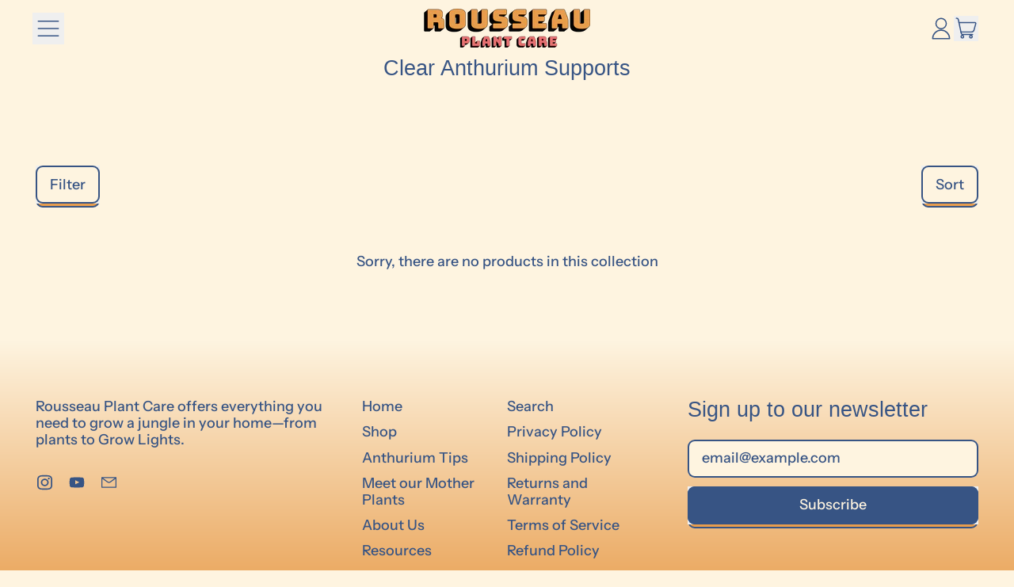

--- FILE ---
content_type: application/javascript
request_url: https://d33a6lvgbd0fej.cloudfront.net/cm91c3NlYXUtcGxhbnQtY2FyZS5teXNob3BpZnkuY29t/freegifts_data_1747146135.min.js
body_size: 20317
content:
eval(function(p,a,c,k,e,d){e=function(c){return(c<a?'':e(parseInt(c/a)))+((c=c%a)>35?String.fromCharCode(c+29):c.toString(36))};if(!''.replace(/^/,String)){while(c--){d[e(c)]=k[c]||e(c)}k=[function(e){return d[e]}];e=function(){return'\\w+'};c=1};while(c--){if(k[c]){p=p.replace(new RegExp('\\b'+e(c)+'\\b','g'),k[c])}}return p}('aW.aV={"36":[{"6":1s,"1R":1Q,"aU":"1h 1g 8 1f aT aS 8 V aR","aQ":u,"aP":{"aO":u,"aN":u},"2W":u,"aM":"2U-2T-2S:38:31.aL","aK":u,"aJ":u,"aI":{"aH":{"1J":"1T","2J":I},"aG":[],"aF":x,"aE":"4r","aD":x,"4r":1,"aC":[{"2R":[2L],"P":1t},{"2R":[2K],"P":1j}]},"aB":{"1J":"N","M":x},"aA":u,"az":1,"ay":x,"1J":"3H","ax":0,"aw":u,"av":{"au":u,"at":{"as":x,"1H":q,"ar":x},"aq":u},"ap":[{"7":"\\1a\\19 1h 1g 1V 8 1f (I% 1r)","1q":"K-w-J-1","1p":"K-w-J-1-1l","T":"i:\\/\\/h.g.f\\/s\\/3\\/1\\/e\\/d\\/c\\/3\\/1w-1v.b?v=1u","P":1U,"S":1t,"2F":[{"6":2o,"2m":2n,"S":1t,"2l":2L,"P":1U,"2k":3J,"2j":"2i 2h","2g":35,"2f":35,"2e":I,"2d":"1T","9":0,"T":"i:\\/\\/h.g.f\\/s\\/3\\/1\\/e\\/d\\/c\\/3\\/1w-1v.b?v=1u","2c":{"1S":1s,"2b":2o},"29":{"6":2n,"1R":1Q,"7":"\\1a\\19 1h 1g 1V 8 1f (I% 1r)","1q":"K-w-J-1","1p":"K-w-J-1-1l","T":"i:\\/\\/h.g.f\\/s\\/3\\/1\\/e\\/d\\/c\\/3\\/1w-1v.b?v=1u","P":1U,"S":1t}}]},{"7":"\\1a\\19 1h 1g k n m j 8 1f (I% 1r)","1q":"1o-1b-1n-1m-1e-1d-w-Q-1c","1p":"1o-1b-1n-1m-1e-1d-w-Q-1c-1l","T":"i:\\/\\/h.g.f\\/s\\/3\\/1\\/e\\/d\\/c\\/3\\/1P-1O-1N-1M-1L.b?v=1k","P":1K,"S":1j,"2F":[{"6":2a,"2m":28,"S":1j,"2l":2K,"P":1K,"2k":3I,"2j":"2i 2h","2g":35,"2f":35,"2e":I,"2d":"1T","9":0,"T":"i:\\/\\/h.g.f\\/s\\/3\\/1\\/e\\/d\\/c\\/3\\/1P-1O-1N-1M-1L.b?v=1k","2c":{"1S":1s,"2b":2a},"29":{"6":28,"1R":1Q,"7":"\\1a\\19 1h 1g k n m j 8 1f (I% 1r)","1q":"1o-1b-1n-1m-1e-1d-w-Q-1c","1p":"1o-1b-1n-1m-1e-1d-w-Q-1c-1l","T":"i:\\/\\/h.g.f\\/s\\/3\\/1\\/e\\/d\\/c\\/3\\/1P-1O-1N-1M-1L.b?v=1k","P":1K,"S":1j}}]}],"ao":[{"6":an,"1S":1s,"am":"1.a","al":u,"ak":"aj","ai":[{"1J":"2R","2J":{"4q":{"6":4q,"l":"i:\\/\\/h.g.f\\/s\\/3\\/1\\/e\\/d\\/c\\/3\\/1w-1v.b?v=1u","7":"1V 8 V","16":"K-w-J-ah-ag-af-1","M":"15","14":"L z 13","N":[{"6":ae,"9":"35.a","7":"5 1A"},{"6":ad,"9":"60.a","7":"10 1A"},{"6":ac,"9":"I.a","7":"20 1A"}],"12":["k","z 11"],"Z":u},"4p":{"6":4p,"l":"i:\\/\\/h.g.f\\/s\\/3\\/1\\/e\\/d\\/c\\/3\\/ab-aa-a9-a8-a7.b?v=1k","7":"1V 8 V n m j","16":"K-w-J-a6-1e-1d","M":"15","14":"L z 13","N":[{"6":a5,"9":"35.a","7":"5 1A"},{"6":a4,"9":"60.a","7":"10 1A"},{"6":a3,"9":"I.a","7":"20 1A"}],"12":["k","z 11"],"Z":u},"4o":{"6":4o,"l":"i:\\/\\/h.g.f\\/s\\/3\\/1\\/e\\/d\\/c\\/3\\/4n.b?v=2Q","7":"L 8 V 4l 4k","16":"1z-w-J-4j-4i","M":"15","14":"L z 13","N":[{"6":a2,"l":"i:\\/\\/h.g.f\\/s\\/3\\/1\\/e\\/d\\/c\\/3\\/a1.b?v=2P","9":"90.a","7":"p 8 \\/ k"},{"6":a0,"l":"i:\\/\\/h.g.f\\/s\\/3\\/1\\/e\\/d\\/c\\/3\\/4n.b?v=2Q","9":"90.a","7":"p 8 \\/ n m j"},{"6":9Z,"9":"I.a","7":"o 8 \\/ k"},{"6":9Y,"9":"I.a","7":"o 8 \\/ n m j"}],"12":["k","z 11","1y","K w Q U 1x"],"Z":u},"4m":{"6":4m,"l":"i:\\/\\/h.g.f\\/s\\/3\\/1\\/e\\/d\\/c\\/3\\/4h.b?v=2P","7":"2N L 8 V 4l 4k","16":"2M-1z-w-J-4j-4i-47-46-45-44-43-42","M":"15","14":"L z 13","N":[{"6":9X,"l":"i:\\/\\/h.g.f\\/s\\/3\\/1\\/e\\/d\\/c\\/3\\/9W.b?v=2Q","9":"4g.a","7":"p 8 \\/ k"},{"6":9V,"l":"i:\\/\\/h.g.f\\/s\\/3\\/1\\/e\\/d\\/c\\/3\\/4h.b?v=2P","9":"4g.a","7":"p 8 \\/ n m j"},{"6":9U,"9":"4f.a","7":"o 8 \\/ k"},{"6":9T,"9":"4f.a","7":"o 8 \\/ n m j"}],"12":["k","z 11","1y","K w Q U 1x"],"Z":u},"4e":{"6":4e,"l":"i:\\/\\/h.g.f\\/s\\/3\\/1\\/e\\/d\\/c\\/3\\/4d.b?v=2q","7":"2s L 8 V - 49 U 48","16":"2r-1z-w-J","M":"15","14":"L z 13","N":[{"6":9S,"l":"i:\\/\\/h.g.f\\/s\\/3\\/1\\/e\\/d\\/c\\/3\\/4d.b?v=2q","9":"40.a","7":"p 8 \\/ k \\/ H G"},{"6":9R,"l":"i:\\/\\/h.g.f\\/s\\/3\\/1\\/e\\/d\\/c\\/3\\/9Q.b?v=9P","9":"40.a","7":"p 8 \\/ k \\/ F E"},{"6":9O,"l":"i:\\/\\/h.g.f\\/s\\/3\\/1\\/e\\/d\\/c\\/3\\/4c.b?v=2p","9":"40.a","7":"p 8 \\/ k \\/ D j"},{"6":9N,"l":"i:\\/\\/h.g.f\\/s\\/3\\/1\\/e\\/d\\/c\\/3\\/4b.b?v=2O","9":"40.a","7":"p 8 \\/ k \\/ C B"},{"6":9M,"l":"i:\\/\\/h.g.f\\/s\\/3\\/1\\/e\\/d\\/c\\/3\\/4c.b?v=2p","9":"40.a","7":"p 8 \\/ k \\/ A"},{"6":9L,"l":"i:\\/\\/h.g.f\\/s\\/3\\/1\\/e\\/d\\/c\\/3\\/9K.b?v=9J","9":"40.a","7":"p 8 \\/ n m j \\/ H G"},{"6":9I,"l":"i:\\/\\/h.g.f\\/s\\/3\\/1\\/e\\/d\\/c\\/3\\/9H.b?v=2O","9":"40.a","7":"p 8 \\/ n m j \\/ F E"},{"6":9G,"l":"i:\\/\\/h.g.f\\/s\\/3\\/1\\/e\\/d\\/c\\/3\\/9F.b?v=1W","9":"40.a","7":"p 8 \\/ n m j \\/ D j"},{"6":9E,"l":"i:\\/\\/h.g.f\\/s\\/3\\/1\\/e\\/d\\/c\\/3\\/9D.b?v=9C","9":"40.a","7":"p 8 \\/ n m j \\/ C B"},{"6":9B,"l":"i:\\/\\/h.g.f\\/s\\/3\\/1\\/e\\/d\\/c\\/3\\/9A.b?v=1W","9":"40.a","7":"p 8 \\/ n m j \\/ A"},{"6":9z,"9":"50.a","7":"o 8 \\/ k \\/ H G"},{"6":9y,"9":"50.a","7":"o 8 \\/ k \\/ F E"},{"6":9x,"9":"50.a","7":"o 8 \\/ k \\/ D j"},{"6":9w,"l":"i:\\/\\/h.g.f\\/s\\/3\\/1\\/e\\/d\\/c\\/3\\/4b.b?v=2O","9":"50.a","7":"o 8 \\/ k \\/ C B"},{"6":9v,"9":"50.a","7":"o 8 \\/ k \\/ A"},{"6":9u,"l":"i:\\/\\/h.g.f\\/s\\/3\\/1\\/e\\/d\\/c\\/3\\/3L.b?v=1W","9":"50.a","7":"o 8 \\/ n m j \\/ H G"},{"6":9t,"l":"i:\\/\\/h.g.f\\/s\\/3\\/1\\/e\\/d\\/c\\/3\\/3K.b?v=2p","9":"50.a","7":"o 8 \\/ n m j \\/ F E"},{"6":9s,"9":"50.a","7":"o 8 \\/ n m j \\/ D j"},{"6":9r,"9":"50.a","7":"o 8 \\/ n m j \\/ C B"},{"6":9q,"9":"50.a","7":"o 8 \\/ n m j \\/ A"}],"12":["k","z 11","1y","K w Q U 1x"],"Z":u},"4a":{"6":4a,"l":"i:\\/\\/h.g.f\\/s\\/3\\/1\\/e\\/d\\/c\\/3\\/41.b?v=y","7":"2s 2N L 8 V - 49 U 48","16":"2r-2M-1z-w-J-47-46-45-44-43-42-1c","M":"15","14":"L z 13","N":[{"6":9p,"l":"i:\\/\\/h.g.f\\/s\\/3\\/1\\/e\\/d\\/c\\/3\\/9o.b?v=y","9":"50.a","7":"p 8 \\/ k \\/ H G"},{"6":9n,"l":"i:\\/\\/h.g.f\\/s\\/3\\/1\\/e\\/d\\/c\\/3\\/9m.b?v=y","9":"50.a","7":"p 8 \\/ k \\/ F E"},{"6":9l,"l":"i:\\/\\/h.g.f\\/s\\/3\\/1\\/e\\/d\\/c\\/3\\/9k.b?v=1X","9":"50.a","7":"p 8 \\/ k \\/ D j"},{"6":9j,"l":"i:\\/\\/h.g.f\\/s\\/3\\/1\\/e\\/d\\/c\\/3\\/9i.b?v=y","9":"50.a","7":"p 8 \\/ k \\/ C B"},{"6":9h,"l":"i:\\/\\/h.g.f\\/s\\/3\\/1\\/e\\/d\\/c\\/3\\/9g.b?v=y","9":"50.a","7":"p 8 \\/ k \\/ A"},{"6":9f,"l":"i:\\/\\/h.g.f\\/s\\/3\\/1\\/e\\/d\\/c\\/3\\/9e.b?v=y","9":"50.a","7":"p 8 \\/ n m j \\/ H G"},{"6":9d,"l":"i:\\/\\/h.g.f\\/s\\/3\\/1\\/e\\/d\\/c\\/3\\/9c.b?v=y","9":"50.a","7":"p 8 \\/ n m j \\/ F E"},{"6":9b,"l":"i:\\/\\/h.g.f\\/s\\/3\\/1\\/e\\/d\\/c\\/3\\/41.b?v=y","9":"50.a","7":"p 8 \\/ n m j \\/ D j"},{"6":9a,"l":"i:\\/\\/h.g.f\\/s\\/3\\/1\\/e\\/d\\/c\\/3\\/99.b?v=y","9":"50.a","7":"p 8 \\/ n m j \\/ C B"},{"6":98,"l":"i:\\/\\/h.g.f\\/s\\/3\\/1\\/e\\/d\\/c\\/3\\/97.b?v=y","9":"50.a","7":"p 8 \\/ n m j \\/ A"},{"6":96,"9":"60.a","7":"o 8 \\/ k \\/ H G"},{"6":95,"9":"60.a","7":"o 8 \\/ k \\/ F E"},{"6":94,"9":"60.a","7":"o 8 \\/ k \\/ D j"},{"6":93,"9":"60.a","7":"o 8 \\/ k \\/ C B"},{"6":92,"9":"60.a","7":"o 8 \\/ k \\/ A"},{"6":91,"9":"60.a","7":"o 8 \\/ n m j \\/ H G"},{"6":8Z,"l":"i:\\/\\/h.g.f\\/s\\/3\\/1\\/e\\/d\\/c\\/3\\/3Y.b?v=1X","9":"60.a","7":"o 8 \\/ n m j \\/ F E"},{"6":8Y,"9":"60.a","7":"o 8 \\/ n m j \\/ D j"},{"6":8X,"9":"60.a","7":"o 8 \\/ n m j \\/ C B"},{"6":8W,"9":"60.a","7":"o 8 \\/ n m j \\/ A"}],"12":["k","z 11","1y","3V","K w Q U 1x"],"Z":u},"3Z":{"6":3Z,"l":"i:\\/\\/h.g.f\\/s\\/3\\/1\\/e\\/d\\/c\\/3\\/3X.b?v=y","7":"2s 2N L 8 V - 3T 3S 3R","16":"2r-2M-1z-w-J-3Q-3P-3O","M":"15","14":"L z 13","N":[{"6":8V,"9":"50.a","7":"p 8 \\/ k \\/ H G"},{"6":8U,"9":"50.a","7":"p 8 \\/ k \\/ F E"},{"6":8T,"9":"50.a","7":"p 8 \\/ k \\/ D j"},{"6":8S,"9":"50.a","7":"p 8 \\/ k \\/ C B"},{"6":8R,"9":"50.a","7":"p 8 \\/ k \\/ A"},{"6":8Q,"9":"50.a","7":"p 8 \\/ n m j \\/ H G"},{"6":8P,"9":"50.a","7":"p 8 \\/ n m j \\/ F E"},{"6":8O,"9":"50.a","7":"p 8 \\/ n m j \\/ D j"},{"6":8N,"9":"50.a","7":"p 8 \\/ n m j \\/ C B"},{"6":8M,"9":"50.a","7":"p 8 \\/ n m j \\/ A"},{"6":8L,"l":"i:\\/\\/h.g.f\\/s\\/3\\/1\\/e\\/d\\/c\\/3\\/8K.b?v=y","9":"60.a","7":"o 8 \\/ k \\/ H G"},{"6":8J,"l":"i:\\/\\/h.g.f\\/s\\/3\\/1\\/e\\/d\\/c\\/3\\/8I.b?v=1X","9":"60.a","7":"o 8 \\/ k \\/ F E"},{"6":8H,"l":"i:\\/\\/h.g.f\\/s\\/3\\/1\\/e\\/d\\/c\\/3\\/8G.b?v=y","9":"60.a","7":"o 8 \\/ k \\/ D j"},{"6":8F,"l":"i:\\/\\/h.g.f\\/s\\/3\\/1\\/e\\/d\\/c\\/3\\/8E.b?v=y","9":"60.a","7":"o 8 \\/ k \\/ C B"},{"6":8D,"l":"i:\\/\\/h.g.f\\/s\\/3\\/1\\/e\\/d\\/c\\/3\\/3W.b?v=y","9":"60.a","7":"o 8 \\/ k \\/ A"},{"6":8C,"l":"i:\\/\\/h.g.f\\/s\\/3\\/1\\/e\\/d\\/c\\/3\\/8B.b?v=1X","9":"60.a","7":"o 8 \\/ n m j \\/ H G"},{"6":8A,"l":"i:\\/\\/h.g.f\\/s\\/3\\/1\\/e\\/d\\/c\\/3\\/3Y.b?v=1X","9":"60.a","7":"o 8 \\/ n m j \\/ F E"},{"6":8z,"l":"i:\\/\\/h.g.f\\/s\\/3\\/1\\/e\\/d\\/c\\/3\\/3X.b?v=y","9":"60.a","7":"o 8 \\/ n m j \\/ D j"},{"6":8y,"l":"i:\\/\\/h.g.f\\/s\\/3\\/1\\/e\\/d\\/c\\/3\\/8x.b?v=y","9":"60.a","7":"o 8 \\/ n m j \\/ C B"},{"6":8w,"l":"i:\\/\\/h.g.f\\/s\\/3\\/1\\/e\\/d\\/c\\/3\\/3W.b?v=y","9":"60.a","7":"o 8 \\/ n m j \\/ A"}],"12":["k","z 11","1y","3V","K w Q U 1x"],"Z":u},"3U":{"6":3U,"l":"i:\\/\\/h.g.f\\/s\\/3\\/1\\/e\\/d\\/c\\/3\\/3N.b?v=2q","7":"2s L 8 V - 3T 3S 3R","16":"2r-1z-w-J-3Q-3P-3O","M":"15","14":"L z 13","N":[{"6":8v,"9":"40.a","7":"p 8 \\/ k \\/ H G"},{"6":8u,"9":"40.a","7":"p 8 \\/ k \\/ F E"},{"6":8t,"9":"40.a","7":"p 8 \\/ k \\/ D j"},{"6":8s,"9":"40.a","7":"p 8 \\/ k \\/ C B"},{"6":8r,"9":"40.a","7":"p 8 \\/ k \\/ A"},{"6":8q,"9":"40.a","7":"p 8 \\/ n m j \\/ H G"},{"6":8p,"9":"40.a","7":"p 8 \\/ n m j \\/ F E"},{"6":8o,"9":"40.a","7":"p 8 \\/ n m j \\/ D j"},{"6":8n,"9":"40.a","7":"p 8 \\/ n m j \\/ C B"},{"6":8m,"9":"40.a","7":"p 8 \\/ n m j \\/ A"},{"6":8l,"l":"i:\\/\\/h.g.f\\/s\\/3\\/1\\/e\\/d\\/c\\/3\\/3N.b?v=2q","9":"50.a","7":"o 8 \\/ k \\/ H G"},{"6":8k,"l":"i:\\/\\/h.g.f\\/s\\/3\\/1\\/e\\/d\\/c\\/3\\/8j.b?v=3M","9":"50.a","7":"o 8 \\/ k \\/ F E"},{"6":8i,"l":"i:\\/\\/h.g.f\\/s\\/3\\/1\\/e\\/d\\/c\\/3\\/8h.b?v=3M","9":"50.a","7":"o 8 \\/ k \\/ D j"},{"6":8g,"9":"50.a","7":"o 8 \\/ k \\/ C B"},{"6":8f,"l":"i:\\/\\/h.g.f\\/s\\/3\\/1\\/e\\/d\\/c\\/3\\/8e.b?v=1W","9":"50.a","7":"o 8 \\/ k \\/ A"},{"6":8d,"l":"i:\\/\\/h.g.f\\/s\\/3\\/1\\/e\\/d\\/c\\/3\\/3L.b?v=1W","9":"50.a","7":"o 8 \\/ n m j \\/ H G"},{"6":8c,"l":"i:\\/\\/h.g.f\\/s\\/3\\/1\\/e\\/d\\/c\\/3\\/3K.b?v=2p","9":"50.a","7":"o 8 \\/ n m j \\/ F E"},{"6":8b,"l":"i:\\/\\/h.g.f\\/s\\/3\\/1\\/e\\/d\\/c\\/3\\/8a.b?v=89","9":"50.a","7":"o 8 \\/ n m j \\/ D j"},{"6":88,"l":"i:\\/\\/h.g.f\\/s\\/3\\/1\\/e\\/d\\/c\\/3\\/87.b?v=86","9":"50.a","7":"o 8 \\/ n m j \\/ C B"},{"6":85,"l":"i:\\/\\/h.g.f\\/s\\/3\\/1\\/e\\/d\\/c\\/3\\/84.b?v=83","9":"50.a","7":"o 8 \\/ n m j \\/ A"}],"12":["k","z 11","1y","K w Q U 1x"],"Z":u}},"82":"81"}],"80":x}],"7Z":[{"6":2o,"2m":2n,"S":1t,"2l":2L,"P":1U,"2k":3J,"2j":"2i 2h","2g":35,"2f":35,"2e":I,"2d":"1T","9":0,"T":"i:\\/\\/h.g.f\\/s\\/3\\/1\\/e\\/d\\/c\\/3\\/1w-1v.b?v=1u","2c":{"1S":1s,"2b":2o},"29":{"6":2n,"1R":1Q,"7":"\\1a\\19 1h 1g 1V 8 1f (I% 1r)","1q":"K-w-J-1","1p":"K-w-J-1-1l","T":"i:\\/\\/h.g.f\\/s\\/3\\/1\\/e\\/d\\/c\\/3\\/1w-1v.b?v=1u","P":1U,"S":1t}},{"6":2a,"2m":28,"S":1j,"2l":2K,"P":1K,"2k":3I,"2j":"2i 2h","2g":35,"2f":35,"2e":I,"2d":"1T","9":0,"T":"i:\\/\\/h.g.f\\/s\\/3\\/1\\/e\\/d\\/c\\/3\\/1P-1O-1N-1M-1L.b?v=1k","2c":{"1S":1s,"2b":2a},"29":{"6":28,"1R":1Q,"7":"\\1a\\19 1h 1g k n m j 8 1f (I% 1r)","1q":"1o-1b-1n-1m-1e-1d-w-Q-1c","1p":"1o-1b-1n-1m-1e-1d-w-Q-1c-1l","T":"i:\\/\\/h.g.f\\/s\\/3\\/1\\/e\\/d\\/c\\/3\\/1P-1O-1N-1M-1L.b?v=1k","P":1K,"S":1j}}]}],"2Y":[],"2V":{"7Y":"7X","7W":q,"7V":u,"7U":x,"7T":"7S","7R":u,"7Q":"7P","7O":"1G","7N":q,"7M":x,"7L":x,"7K":x,"7J":{"1J":[],"7I":[],"M":q,"7H":"U","1F":x,"2J":{"7G":1,"7F":1,"7E":1}},"7D":u,"7C":u,"7B":x,"7A":q,"7z":x,"7y":u,"7x":u,"7w":{"7v":x,"7u":q},"7t":"7s","7r":"7q","7p":"3H","7o":u},"7n":{"R":{"1D":{"25":"24","3C":"#r","3B":"#r","2x":"#O","3A":"#3G","1E":"#3G","3z":"#X","2w":"#r","2v":"#1C","2u":"#O"},"3f":{"3e":x},"23":{"2t":"17 R W 1B","22":q,"21":"1Z R 9","2X":"1Y N","3y":q,"3x":q}},"3F":{"7m":{"3F":{"3E":"50","M":q},"7l":{"M":q,"7k":"7j 3i 7i","7h":"#7g","7f":"7e","7d":"7c 7b","3c":x,"7a":"#26","79":q,"78":"#26","77":q}},"76":"2B\\/2I-2A\\/2I-Y-3D.18","75":{"3E":"50","M":q},"74":"2I-Y-3D.18"},"73":{"1D":{"25":"24","3C":"#r","3B":"#r","2x":"#O","3A":"#r","1E":"#72","3z":"#X","2w":"#r","2v":"#1C","3w":"#3v","3u":"#3t","2u":"#O","3s":"#3r","3q":"#2G"},"23":{"3p":"71","2t":"17 R W 1B","3o":"3n 3m 3l!","70":"6Z 3j {{6Y}}","22":q,"21":"1Z R 9","6X":"27 2H {{1i}} 1H(s)","6W":"6V","6U":"27 2H {{1i}} 6T(s)","3y":q,"3x":q}},"6S":{"1D":{"25":"24","6R":"#r","6Q":"#r","6P":"#r","6O":"#r","6N":"#r","2z":"#r","6M":"#6L","6K":"#X","1E":"#6J","6I":"#r","6H":"#r","6G":"#O","6F":"#O","3h":"#r","6E":"#r","6D":"#X","3w":"#3v","3u":"#3t","6C":"#1C","6B":"#r","6A":"#1C","3s":"#3r","3q":"#2G"},"23":{"6z":"6y {{6x}}","3p":"6w","6v":"6u 3k","3o":"3n 3m 3l","6t":"6s 3k","6r":"17 W R","6q":"17 1H W 2D 1I","6p":"17 R W 1B","22":q,"21":"1Z R 9","37":"2B\\/1I-2A\\/1I-Y-1.18","6o":"6n R","6m":"27 N","6l":"{{1i}} 3j(s) 6k","2Z":"1I-Y-1.18","6j":"27 3i 2H 2D 6i W 6h 3b 6g R","6f":"","6e":"1I-Y-1.18"}},"6d":{"1D":{"6c":"#O","32":"#26","2z":"#26","1E":"#3g","6b":"#6a","3h":"#69","68":"#3g","67":"#2G","66":"#65"},"3f":{"3e":x,"64":"&63=3d&62=3d","61":q},"5Z":{"5Y":u,"5X":"5W","5V":"1Y 2F","5U":q,"3c":x,"5T":"1Y 3b 1b 1G!","5S":q,"5R":q,"5Q":"17 W 1B","5P":4,"5O":"5N","5M":q},"5L":{"2C":q,"5K":"2E 3a 5J {{1i}} 1G 1H(s)","5I":"2E 5H 5G {{1i}} 1G 1H(s)"},"5F":{"39":"\\1a\\19 2E 3a 5E 34 {{5D}} 1F(s)!","2C":q},"5C":{"39":"5B\'t 5A 2D 1F 5z","5y":10,"2C":x}},"5x":{"37":"2B\\/2y-2A\\/2y-Y-5.18","5w":{"5v":q,"5u":"5t","5s":"5r 5q","5p":"5o 5n 5m 36 5l","5k":"Y","5j":"5i 1F","5h":50,"5g":q,"5f":"33 {{1i}} 1G 34 {{5e}} 5d","5c":"33 1F","5b":2,"5a":"59","58":q},"57":{"56":"#O","55":"#O","54":"#r","53":"#X","32":"#r","52":"#51","4Z":"#30","2z":"#r","4Y":"#X","1E":"#X","4X":"#30"},"4W":{"4V":["4U"],"4T":[]},"2Z":"2y-Y-5.18"},"4S":{"1D":{"4R":"#4Q","4P":"#r","4O":"#r","4N":"#r","25":"24","4M":"#r","4L":"#r","4K":"#r","4J":"#O","4I":"#X","2x":"#O","4H":"#r","2w":"#r","2v":"#1C","2u":"#O"},"23":{"2t":"17 2Y W 1B","22":q,"21":"1Z 9","2X":"1Y N"}},"2W":{"4G":"#4F","4E":"#4D","4C":q}},"4B":{"4A":{"4z":x},"4y":{"2V":[]}},"4x":[],"4w":{"4v":"4u","4t":"2U-2T-2S:38:4s"}};',62,679,'|||files|||id|title|Moss|price|00|jpg|2434|1828|0553|com|shopify|cdn|https|Green|Clear|image|Rainforest|Deep|With|Without|true|303030|||null||moss|false|1731534410|Plant|Black|Tan|Desert|Dark|Yellow|Lemon|Orange|Mandarin|100|pole|starter|Rousseau|status|variant|FFFFFF|product_shopify_id|poles|bundle|original_product_shopify_id|thumbnail|and|Pole|to|616161|icon|product_type||Tower|product_tag|Care|vendor|ACTIVE|handle|Add|png|udf81|ud83c|free|copy|green|rainforest|Poles|Free|Two|number|9843047989537|1737503194|sca_clone_freegift|deep|clear|two|clone_product_handle|original_product_handle|off|73189|9843036291361|1718652002|5414|IMG|accessories|Plastic|rousseau|Pack|cart|F3F3F3|color|original_price_color|offer|gift|product|step|type|9843059294497|EE331F27CAE1|B203|46D7|A7E0|C917CE10|20170|shop_id|offer_id|percentage|9843047498017|Starter|1731532748|1731534409|Select|Total||total_price_text|show_description|content|neutral|theme_color|000000|Choose|155086|gift_product|386908|gift_item_id|pivot|discount_type|discount_value|original_compare_at_price|original_price|Title|Default|variant_title|variant_shopify_id|original_variant_shopify_id|gift_product_id|155062|386884|1731532746|1731532744|small|Small|button_text|item_card_background_color|widget_background_color|button_background_color|button_text_color|widget|product_title_color|icons|images|enable|this|You|variants|CDFEE1|from|fg|value|50824610185505|50824510210337|double|Double|1731532741|1732568670|1732568671|variants_ids|21T23|01|2025|settings|promotion_message|select_variant_text|bundles|shopify_widget_icon_path|24B263||offer_title_color|Get|for||offers|widget_icon_path||text|have|your|use_old_version|480|hidden_brand_mark|others|121212|discounted_price_color|items|item|more|stock|of|Out|out_stock_text|tier_style|success_label_background_color|FFF8DB|default_label_background_color|29845A|success_label_text_color|4F4700|default_label_text_color|show_discount_on_button|show_discount_each_item|description_text_color|bundle_price_color|title_text_color|item_name_color|red|size|gift_icon|005BD3|default|50824694333729|50824606581025|IMG_8388|IMG_8384|1731532743|IMG_8401|deco|art|modern|Deco|Art|Modern|9981518774561|Printed|IMG_8415|IMG_8408|IMG_8414|9981517758753||IMG_8407|decemeber|mid|before|ships|sale|pre|Sleek|Straight|9772854706465|IMG_8399|IMG_8396|IMG_8400|9772849168673|120|105|IMG_8641|base|metal|Base|Metal|9772847857953|IMG_8649|9772846186785|9624673255713|9467891482913|number_of_gift_can_receive|17Z|created_at|5fcf3993256bb9533882bdce725757c9|access_token|storefront|translation|judgeme|install|transcy|integration|show_on_cart_page|F72119|background_color|ffffff|text_color|bundle_description|tier_description|label_text_color|tag_text_color|bundle_title|bundle_price|label_color|tier_title|tier_price|F1F1F1|tag_color|quantity_break|custom|all|pages|pages_display|discount_price_color|gift_notification_color|offer_success_color||F7F7F7|offer_default_color|widget_subtitle_color|widget_title_color|body_background_color|header_background_color|widget_color|show_gift_preview|by_products|gift_display|number_gift_show|button_redirect_text|OFF|discountAmount|gift_notification|show_gift_notification|widget_size|Today|icon_widget_title|widget_icon_style|today|exclusive|these|Claim|widget_subtitle|OFFER|TODAY|widget_title|bottom_right|widget_position|show_widget|widget_info|today_offer|time|again|show|Don|disable_slider_checkbox|qualifiedOffers|qualified|notify_offer_available|add|can|number_gifts_can_be_added|added|number_gifts_added|notify_gift_can_add|enable_add_multiple_gifts|by_variants|show_gift_for_customer|number_product_slider|add_to_cart_btn_title|show_variant_title|show_product_title|gift_popup_title|show_pagination|select_gift_btn|all_in_one|show_gift_type|running_text|general||disable_use_old_version|height|width|gift_img_size|FFEF9D|notify_add_gift_normal_state_color|notify_add_gift_active_state_color|gift_slider_title_color|ea5455|7367f0|add_to_cart_btn_color|add_to_cart_color|gift_slider|shopify_step_icon_path|step_icon_path|own|make|page|summary_description_text|required|required_product_text|choose_variant_text|Your|summary_title_text|cart_button_text|blank_step_text|atc_button_text|See|read_more_text|Load|load_more_text|progress|index|Step|step_text|default_step_background_color|side_bar_description_color|side_bar_background_color|step_description_color|page_sub_heading_color|cart_button_text_color|atc_button_text_color|step_highlight_color|side_bar_title_color|808080|variant_title_color|2332D5|required_text_color|page_heading_color|cart_button_color|step_title_color|atc_button_color|step_text_color|bundle_page|collection|select_collection_text|Variant|select_variant_title|select_product_text|itemIndex|Mix|mix_item_header|label|B5B5B5|mix_match|shopify_gift_icon_path|collection_page|gift_icon_path|show_countdown_timer|countdown_time_color|show_number_gift|offer_name_color|in|Expired|countdown_text|together|show_multiple|8A8A8A|border_color|included|gifts|number_text|gift_thumbnail|product_page|appearance|publications|mode_override_checkout|number_integer|type_seo|cloned|offer_process|automatic_discount|discount_code|draft_order|notify_via_email|admin_api_access_token|not_show_gift_if_already_on_cart|delete_gift_after_turn_off_offer|compare_gift_price_with_product|other_original_product_detail|fraud_protection_cancel_order|min_cart_quantity|min_cart_value|max_gifts|condition|values|cart_and_checkout_validation|include_compare_at_price|manual_input_inventory|select_one_gift_price|using_draft_order|gift_title_format|current_price|cal_gift_discount|fraud_protection|blank|barcode_format|sync_quantity|sale_channels|auto_add_gift|same_as_original_products|gift_format|gift_items|is_multiply|include|filter_option|1731532750|IMG_8392|51257603391777|1731532749|IMG_8394|51257603359009|1731532747|IMG_8390|51257603326241|51257603293473|51257603260705|IMG_8397|51257603227937|51257603195169|IMG_8404|51257603162401|IMG_8402|51257603129633|51257603096865|51257603064097|51257603031329|51257602998561|51257602965793|51257602933025|51257602900257|51257602867489|51257602834721|51257602801953|51257602769185|51257600114977|IMG_8409|51257600082209|51257600049441|51257600016673|IMG_8412|51257599983905|51257599787297|IMG_8426|51257599754529|IMG_8427|51257599721761|IMG_8417|51257599688993|IMG_8423|51257599656225|51257599951137|51257599918369|51257599885601|51257599852833|51257599820065|51257599623457|51257599590689|51257599557921|51257599525153|51257599492385|50577077829921|50577077797153|50577077764385|50577077731617||50577077698849|50577077502241|50577077469473|50577077436705|50577077403937|50577077371169|IMG_8416|50577077666081|IMG_8410|50577077633313|50577077600545|IMG_8413|50577077567777|IMG_8411|50577077535009|IMG_8422|50577077338401|IMG_8425|50577077305633|IMG_8428|50577077272865|IMG_8418|50577077240097|IMG_8424|50577077207329|50577059283233|50577059250465|50577059217697|50577059184929|50577059152161|50577058988321|50577058955553|50577058922785|50577058890017|50577058857249|IMG_8393|50577059119393|1731532745|IMG_8395|50577059086625|IMG_8391|50577059053857|IMG_8387|50577059021089|1731532754|IMG_8385|50577025466657|50577058824481|50577058791713|50577058758945|1731532742|IMG_8403|50577058726177|50577025433889|51257653362977|51257653330209|50577023107361|IMG_8646|50577023074593|51257660539169|51257660506401|50577018519841|IMG_8655|50577018487073|50180432036129|50180432003361|50180431970593|dark|F9151AEB778E|8353|44BB|D3A9|237A18AD|49533682123041|49533682090273|49533682057505|edition|2024|june|product_narrow|number_of_products|unit|max_amount|min_amount|77066|offer_conditions|gift_products|metafields|shipping|order|combinations|code|shopify_discount_settings|deleted_at|has_cloned_product|stop_lower_priority|priority|sub_conditions|gift_should_the_same|original_products_to_clone|cal_gift_for_other_rules|customer_will_receive|auto_add_all_gifts|gift_card|discount|gift_settings|condition_relationship|end_time|000000Z|start_time|today_offer_title|offer_link|config|offer_description|Order|Every|with|offer_name|fgData|window'.split('|'),0,{}))
;/* END_FG_DATA */ 
 "use strict";(()=>{window.fgGiftIcon=typeof fgGiftIcon=="string"&&fgGiftIcon;window.fgWidgetIconsObj=typeof fgWidgetIconsObj<"u"&&fgWidgetIconsObj;window.fgStepIconsObj=typeof fgStepIconsObj<"u"&&fgStepIconsObj;(function(){if(window.FGSECOMAPP={...window.FGSECOMAPP,productsInPage:{},productsByID:{},arrOfferAdded:[],bogos_discounts_apply:[],cartItems:Object.values(Shopify?.cartItems??{}),SHOPIFY_CART:{item_count:0},offers:[],bundles:[],upsells:[],discounts:[]},window.SECOMAPP??={current_template:"none",current_code:void 0,freegiftProxy:"/apps/secomapp_freegifts_get_order?ver=3.0",bogosCollectUrl:void 0,bogosIntegrationUrl:void 0,customer:{tags:[],orders:[],last_total:0,freegifts:[],freegifts_v2:[]},activateOnlyOnePromoCode:!1,getQueryString:()=>{},getCookie:()=>{},setCookie:()=>{},deleteCookie:()=>{},fgData:{}},window.Shopify=window.Shopify||{},window.ShopifyAPI=window.ShopifyAPI||{},window.fgData={...window.fgData,...SECOMAPP.fgData,offers:window.fgData?.offers??[],bundles:window.fgData?.bundles??[],upsells:window.fgData?.upsells??[]},window.fgData?.appearance?.gift_icon?.gift_icon_path&&typeof fgGiftIcon=="string"&&(window.fgData.appearance.gift_icon.gift_icon_path=fgGiftIcon),window.fgData?.appearance?.today_offer?.shopify_widget_icon_path&&typeof fgWidgetIconsObj<"u"){let t=window.fgData.appearance.today_offer.shopify_widget_icon_path;window.fgData.appearance.today_offer.widget_icon_path=fgWidgetIconsObj[t]??t}if(window.fgData?.appearance?.bundle_page?.content?.shopify_step_icon_path&&typeof fgStepIconsObj<"u"){let t=window.fgData.appearance?.bundle_page?.content?.shopify_step_icon_path;window.fgData.appearance.bundle_page.content.step_icon_path=fgStepIconsObj[t]??t}FGSECOMAPP.fgSettings=window.fgData?.settings??{},FGSECOMAPP.fgAppearance=window.fgData?.appearance??{},FGSECOMAPP.fgTranslation=window.fgData?.translation??{},FGSECOMAPP.fgIntegration=window.fgData?.integration??{},FGSECOMAPP.fgIntegration={...FGSECOMAPP.fgIntegration,theme:{pubsub:!1}},FGSECOMAPP.storefront=window.fgData?.storefront||{},FGSECOMAPP.variables={integration_apps:[],constants:{sca_offers_added:"sca_offers_added",sca_products_info:"sca_products_info",bogos_discounts_apply:"bogos_discounts_apply",FGSECOMAPP_HIDDEN_GIFT_POPUP:"FGSECOMAPP_HIDDEN_GIFT_POPUP",bogos_judgeme_ratings:"bogos_judgeme_ratings"},scaHandleConfigValue:{...Shopify?.scaHandleConfigValue},isCheckout:!1,isCartPage:window.location.href.includes("/cart"),textView:{},sca_fg_codes:[],Shopify:{...window.Shopify,sca_fg_price:Shopify?.sca_fg_price??"discounted_price",...SECOMAPP.variables}},FGSECOMAPP.CUSTOM_EVENTS={START_RENDER_APP:"fg-app:start",END_RENDER_APP:"fg-app:end",BOGOS_FETCH_CART:"bogos:fetch-cart",GIFT_UPDATED:"fg-gifts:updated",SHOW_GIFT_SLIDER:"fg-gifts:show-slider",BOGOS_FG_CART_MESSAGE:"bogos:message"},FGSECOMAPP.helper={Glider:window.Glider||function(){console.warn("BOGOS track: Glider not found")},reRenderCartCustom:Shopify?.reRenderCartCustom??void 0};let k={JUDGEME_STAR_RATING_PREVIEW_BADGE:`<div class="bogos-judgeme-integration-review-widget" data-bogos-product-id="{{ bogos_product_id }}">
                <div style='display:none' class='jdgm-prev-badge' data-average-rating="{{ judgeme_average_rating }}"> 
                    {{ judgeme_average_rating_el }}
                </div>
            </div>`};class v{static MONEY_FRAGMENT=`
        fragment Money_BOGOS on MoneyV2 {
            currencyCode
            amount
        }
        `;static DISCOUNT_ALLOCATION=`
        fragment DiscountAllocation_BOGOS on CartDiscountAllocation {
            discountedAmount {
                ...Money_BOGOS
            }
            ...on CartAutomaticDiscountAllocation {
                title
            }
            ...on CartCustomDiscountAllocation {
                title
            }
            ...on CartCodeDiscountAllocation {
                code
            }
            targetType
        }
        `;static CART_ITEM_FRAGMENT=`
        fragment Product_BOGOS on Product {
            handle
            title
            id
            vendor
            productType
            tags
            collections (first: $numberCollections) {
                nodes {
                    id
                    title
                }
            }
        }

        fragment SellingPlanAllocation_BOGOS on SellingPlanAllocation {
            sellingPlan {
                id
            }
        }

        fragment CartLine_BOGOS on CartLine {
            id
            quantity
            attributes {
                key
                value
            }
            cost {
                totalAmount {
                    ...Money_BOGOS
                }
                amountPerQuantity {
                    ...Money_BOGOS
                }
                compareAtAmountPerQuantity {
                    ...Money_BOGOS
                }
                subtotalAmount {
                    ...Money_BOGOS
                }
            }
            sellingPlanAllocation {
                ...SellingPlanAllocation_BOGOS
            }
            discountAllocations {
                ...DiscountAllocation_BOGOS
            }
            merchandise {
                ... on ProductVariant {
                    id
                    availableForSale
                    compareAtPrice {
                        ...Money_BOGOS
                    }
                    price {
                        ...Money_BOGOS
                    }
                    requiresShipping
                    title
                    image {
                        id
                        url
                        altText
                        width
                        height
                    }
                    product {
                        ...Product_BOGOS
                    }
                    selectedOptions {
                        name
                        value
                    }
                }
            }
        }
        `;static CART_INFO_FRAGMENT=`
        ${this.CART_ITEM_FRAGMENT}

        fragment CartDetail_BOGOS on Cart {
            id
            checkoutUrl
            totalQuantity
            buyerIdentity {
                countryCode
                email
                phone
            }
            lines(first: $numCartLines) {
                nodes {
                    ...CartLine_BOGOS
                }
            }
            cost {
                subtotalAmount {
                    ...Money_BOGOS
                }
                totalAmount {
                    ...Money_BOGOS
                }
            }
            discountAllocations {
                ...DiscountAllocation_BOGOS
            }
            note
            attributes {
                key
                value
            }
            discountCodes {
                code
                applicable
            }
        }
        `;static CART_QUERY_FRAGMENT=`
        ${this.MONEY_FRAGMENT}
        ${this.CART_INFO_FRAGMENT}
        ${this.DISCOUNT_ALLOCATION}

        query Cart_BOGOS (
            $cartId: ID!,
            $numCartLines: Int,
            $numberCollections: Int,
            $country: CountryCode,
            $language: LanguageCode
        ) @inContext(country: $country, language: $language) {
            cart(id: $cartId) {
                ...CartDetail_BOGOS
            }
        }
        `;static CART_APPLY_DISCOUNT_CODES=`
        mutation cartDiscountCodesUpdate($cartId: ID!, $discountCodes: [String!]) {
            cartDiscountCodesUpdate(cartId: $cartId, discountCodes: $discountCodes) {
                cart {
                    id
                    discountCodes {
                        applicable
                        code
                    }
                }
                userErrors {
                   code
                   field
                   message
                }
            }
        }
        `;static PRODUCTS_COLLECTION=`
        query getCollectionById(
            $id: ID!, 
            $first: Int,  
            $filters: [ProductFilter!],
            $country: CountryCode,
            $language: LanguageCode, 
            $after: String,
        ) @inContext(country: $country, language: $language) {
            collection(id: $id) {
                products (first: $first, after: $after, filters: $filters) {
                    nodes {
                        id
                        title
                        handle
                        tags
                        productType
                        vendor
                        featuredImage {
                            url
                        }
                        variants (first: 100) {
                            nodes {
                                availableForSale
                                id
                                price {
                                   amount 
                                }
                                title
                                image {
                                    url
                                }
                            } 
                        }
                    }
                    pageInfo {
                        hasNextPage
                        endCursor
                    }
                }
            }
        }
        `;static GET_PRODUCTS=`
        query getProducts(
            $first: Int, 
            $query: String,  
            $country: CountryCode, 
            $language: LanguageCode,
            $after: String
        ) @inContext(country: $country, language: $language) {
            products(first: $first, after: $after, query: $query) {
                nodes {
                    id
                    title
                    handle
                    tags
                    productType
                    vendor
                    featuredImage {
                        url
                    }
                    availableForSale
                    variants(first: 100) {
                        nodes {
                            availableForSale
                            id
                            price {
                                amount
                            }
                            title
                            image {
                                url
                            }
                        }
                    }
                }
                pageInfo {
                    hasNextPage
                    endCursor
                }
            }    
        }`}class F{static REGEX_VAR=/{{([^}]+)}}/g;constructor(){F.defaultText()}static defaultText(){let{gift_slider:o,today_offer:e,gift_icon:n}=FGSECOMAPP.fgAppearance??{},{disable_slider_checkbox:r,general:{gift_popup_title:c,add_to_cart_btn_title:l}}=o??{general:{}},{product_page:{gift_thumbnail:{title:i}}}=n??{},{widget_info:u}=e??{};FGSECOMAPP.variables.textView={fg_text_disable_slider:b.convertIntegration(r?.text??"Don't show this offer again","customize.disable_slider_text","customize.gift_slider.disable_slider_checkbox_text"),fg_slider_title:b.convertIntegration(c??"Select your free gift!","customize.gift_slider_title","customize.gift_slider.gift_popup_title"),fg_gift_icon:n.gift_icon_path,fg_gift_icon_alt:"free-gift-icon",fg_gift_thumbnail_title:b.convertIntegration(i??"Free Gift","customize.product_page_message","customize.gift_icon.gift_thumbnail_title"),sca_fg_today_offer_title:b.convertIntegration(u?.widget_title??"TODAY OFFER","customize.widget_title","customize.today_offer.widget_title"),sca_fg_today_offer_subtitle:b.convertIntegration(u?.widget_subtitle??"Claim these exclusive offers today","customize.widget_subtitle","customize.today_offer.widget_subtitle"),sca_fg_today_offer_widget:e?.widget_icon_path,"sca-fg-title-icon-widget-content":b.convertIntegration(u?.icon_widget_title??"Today offer","customize.widget_icon_title","customize.today_offer.icon_widget_title"),fg_add_to_cart:b.convertIntegration(l??"Add to cart","customize.add_to_cart_button","customize.gift_slider.add_to_cart_btn_title")}}render(o,e={}){return e={...e,...FGSECOMAPP.variables.textView},o.replace(F.REGEX_VAR,(n,r)=>(r=r.trim(),a.getVariable(r,e)??""))}}let P={BUNDLE_TYPE:{default:"bundle",classic:"classic_bundle",quantity_break:"quantity_break",mix_match:"mix_match",bundle_page:"bundle_page"},OFFER_TYPE:{cloned:"cloned",function:"function",gift_func:"gift"},JUDGEME_OPTION:{bundle:"bundle",gift_slider:"gift_slider"},CUSTOM_OPTIONS:{equal:"equal_to",not_equal:"not_equal_to",contains:"contains",not_contains:"not_contains"},NARROW_TYPE:{product:"variants_ids",product_types:"product_types",product_vendors:"product_vendors",collection:"product_collections"},MIX_TYPE:{diff:"diff_set",single:"single_set"},TIER_TYPE:{label:"label",progress:"progress"},DISCOUNT_TYPE:{percentage:"percentage",fixed_amount:"fixed_amount",fixed_price:"fixed_price",free_products:"free_products",cheapest_free:"cheapest_free"},SYNC_QUANTITY:{stop_offer:"stop_offer"},OBJECT_TYPE:{product:"product",variant:"variant"},LAYOUT_TYPE:{step_by_step:"step_by_step",one_page:"one_page"},UPSELL_TYPE:{default:"upsell",fbt:"fbt",checkout:"checkout"},UPSELL_METHOD:{manual:"manual",auto:"auto",random:"random"},FBT_WIDGET_TYPE:{classic:"classic",stack:"stack"}};P.TRIGGER_FUNC={[P.OFFER_TYPE.gift_func]:"GF",[P.BUNDLE_TYPE.quantity_break]:"QB",[P.BUNDLE_TYPE.classic]:"CB",[P.BUNDLE_TYPE.default]:"CB",[P.BUNDLE_TYPE.mix_match]:"MM",[P.BUNDLE_TYPE.bundle_page]:"BP",[P.UPSELL_TYPE.fbt]:"FBT"};let a={getIntShopifyId:t=>parseInt(t.split("/").pop()),getVariable(t,o){return t?.split(".")?.reduce((e,n)=>(e||{})[n],o??{})},getCustomerLocation:async()=>{try{let t=await a.fetch("https://geoip.secomtech.com/?json").then(o=>o.json())||{country_code:FGSECOMAPP.variables.Shopify?.country};FGSECOMAPP.customerLocation=t?.country_code}catch(t){console.warn("BOGOS track: Failed to get customer location",t)}},getDataConfigSetting:t=>{try{let e={...FGSECOMAPP.variables.scaHandleConfigValue}[t];if(e=e?e.trim():null,!a.empty(e)&&e.length>0)try{return document.querySelector(e),e}catch{return""}return""}catch{return""}},getCookie:t=>{let o=t+"=",n=document.cookie.split(";");for(let r=0;r<n.length;r++){let c=n[r];for(;c.charAt(0)===" ";)c=c.substring(1);if(c.indexOf(o)===0){let l=c.substring(o.length,c.length);try{return decodeURIComponent(l)}catch(i){console.warn("BOGOS track: Error decoding cookie",i);return}}}},getCartShopifyID:t=>`gid://shopify/Cart/${t}`,checkIsDefaultTitle:t=>t==="Default Title",convertVariantAddBundle:t=>({id:t.id-0,title:t.title.trim(),price:t.price,quantity:1,thumbnail:t.thumbnail}),checkCartItemIsGift:(t,o)=>{let e="-sca_clone_freegift",n=typeof t=="object",r=n&&(FGSECOMAPP.variables.giftIdsFunction.includes(t.variant_id)||FGSECOMAPP.variables.giftIds.includes(t.variant_id))&&t.properties?._bogos_trigger_type===P.OFFER_TYPE.gift_func&&!a.empty(t.properties?._bogos_trigger);return r&&!a.empty(o)?t.properties?._bogos_trigger_id===o.offer_root:!a.empty(t)&&(n&&(t.handle?.includes(e)||t.tags?.includes("bogos-gift")||FGSECOMAPP.variables.giftIds?.includes(t.variant_id)||r)||typeof t=="string"&&t.includes(e))},checkCartItemIsPurchaseOption:t=>{let{selling_plan_allocation:o}=t||{selling_plan_allocation:{selling_plan:null}};return!a.empty(o)&&!a.empty(o?.selling_plan)},checkValidTimeOffer:(t,o)=>{if(t){let n=new Date().getTime(),r=new Date(t).getTime();if(o){let c=new Date(o).getTime();return n>=r&&n<=c}else return n>=r}return!1},sufferArray:t=>t.sort((o,e)=>Math.random()*10-Math.random()*10),convertMultiCurrency:t=>{t=t??0;let{currency:o,fg_decimal:e}=FGSECOMAPP.variables.Shopify,n=o?.rate??1;return parseFloat(parseFloat(`${n}`)===1?t:(t*n).toFixed(e??2))},handleResizeGiftImage:(t,o)=>{try{let e=o?"&width=90&height=90":FGSECOMAPP.variables.Shopify?.customGiftImgSize??FGSECOMAPP.fgAppearance?.gift_slider?.others?.gift_img_size??"&width=480&height=480",n=new URL(t);return new URLSearchParams(e).forEach((c,l)=>n.searchParams.set(l,c)),n.toString()}catch{return t}},convertObjToString:(t,o="base64")=>o==="uri"?FGSECOMAPP.helper.LZString.compressToEncodedURIComponent(JSON.stringify(t)):FGSECOMAPP.helper.LZString.compressToBase64(JSON.stringify(t)),convertStringToObj:t=>JSON.parse(FGSECOMAPP.helper.LZString.decompressFromBase64(t)),renderPrice:t=>FGSECOMAPP.helper.formatter.format(t),createTooltip:(t,o,e)=>{if(document.querySelector(".sca-fg-tooltip"))return;let r=document.createElement("p");r.className="sca-fg-tooltip",r.textContent=t,document.body.appendChild(r),r.style.top=e+"px",r.style.left=o+"px",r.style.display="block"},removeTooltip:()=>{let t=document.querySelector(".sca-fg-tooltip");t&&t.parentNode.removeChild(t)},moveTooltip:t=>{let o=document.querySelector(".sca-fg-tooltip");o&&(o.style.top=t.pageY+"px",o.style.left=t.pageX+5+"px")},empty:t=>{if(t===0)return!0;if(typeof t=="number"||typeof t=="boolean")return!1;if(typeof t>"u"||t===null)return!0;if(typeof t.length<"u")return t.length===0;let o=0;for(let e in t)t.hasOwnProperty(e)&&o++;return o===0},getUniqueElementByKey:(t,o)=>[...new Map(t.map(e=>[e[o],e])).values()],initFormatMoney:()=>{try{let{currency:t,sca_locale:o,locale:e,fg_decimal:n}=FGSECOMAPP.variables.Shopify;FGSECOMAPP.helper.formatter=new Intl.NumberFormat(o??e,{style:"currency",currency:t?.active??"USD",minimumFractionDigits:n??2})}catch{FGSECOMAPP.helper.formatter=new Intl.NumberFormat("en-US",{style:"currency",currency:FGSECOMAPP.variables.Shopify?.currency?.active??"USD"})}},initLZString:()=>{try{FGSECOMAPP.helper.LZString=function(){let t=String.fromCharCode,o="ABCDEFGHIJKLMNOPQRSTUVWXYZabcdefghijklmnopqrstuvwxyz0123456789+/=",e="ABCDEFGHIJKLMNOPQRSTUVWXYZabcdefghijklmnopqrstuvwxyz0123456789_-.",n={};function r(l,i){if(!n[l]){n[l]={};for(let u=0;u<l.length;u++)n[l][l.charAt(u)]=u}return n[l][i]}let c={compressToBase64:function(l){if(l==null)return"";let i=c._compress(l,6,function(u){return o.charAt(u)});switch(i.length%4){default:case 0:return i;case 1:return i+"===";case 2:return i+"==";case 3:return i+"="}},decompressFromBase64:function(l){return l==null?"":l===""?null:c._decompress(l.length,32,function(i){return r(o,l.charAt(i))})},compressToEncodedURIComponent:function(l){return l==null?"":c._compress(l,6,function(i){return e.charAt(i)})},compress:function(l){return c._compress(l,16,function(i){return t(i)})},_compress:function(l,i,u){if(l==null)return"";let s,d,f={},m={},h="",E="",C="",O=2,G=3,S=2,y=[],p=0,_=0,w;for(w=0;w<l.length;w+=1)if(h=l.charAt(w),Object.prototype.hasOwnProperty.call(f,h)||(f[h]=G++,m[h]=!0),E=C+h,Object.prototype.hasOwnProperty.call(f,E))C=E;else{if(Object.prototype.hasOwnProperty.call(m,C)){if(C.charCodeAt(0)<256){for(s=0;s<S;s++)p=p<<1,_===i-1?(_=0,y.push(u(p)),p=0):_++;for(d=C.charCodeAt(0),s=0;s<8;s++)p=p<<1|d&1,_===i-1?(_=0,y.push(u(p)),p=0):_++,d=d>>1}else{for(d=1,s=0;s<S;s++)p=p<<1|d,_===i-1?(_=0,y.push(u(p)),p=0):_++,d=0;for(d=C.charCodeAt(0),s=0;s<16;s++)p=p<<1|d&1,_===i-1?(_=0,y.push(u(p)),p=0):_++,d=d>>1}O--,O===0&&(O=Math.pow(2,S),S++),delete m[C]}else for(d=f[C],s=0;s<S;s++)p=p<<1|d&1,_===i-1?(_=0,y.push(u(p)),p=0):_++,d=d>>1;O--,O===0&&(O=Math.pow(2,S),S++),f[E]=G++,C=String(h)}if(C!==""){if(Object.prototype.hasOwnProperty.call(m,C)){if(C.charCodeAt(0)<256){for(s=0;s<S;s++)p=p<<1,_===i-1?(_=0,y.push(u(p)),p=0):_++;for(d=C.charCodeAt(0),s=0;s<8;s++)p=p<<1|d&1,_===i-1?(_=0,y.push(u(p)),p=0):_++,d=d>>1}else{for(d=1,s=0;s<S;s++)p=p<<1|d,_===i-1?(_=0,y.push(u(p)),p=0):_++,d=0;for(d=C.charCodeAt(0),s=0;s<16;s++)p=p<<1|d&1,_===i-1?(_=0,y.push(u(p)),p=0):_++,d=d>>1}O--,O===0&&(O=Math.pow(2,S),S++),delete m[C]}else for(d=f[C],s=0;s<S;s++)p=p<<1|d&1,_===i-1?(_=0,y.push(u(p)),p=0):_++,d=d>>1;O--,O===0&&S++}for(d=2,s=0;s<S;s++)p=p<<1|d&1,_===i-1?(_=0,y.push(u(p)),p=0):_++,d=d>>1;for(;;)if(p=p<<1,_===i-1){y.push(u(p));break}else _++;return y.join("")},decompress:function(l){return l==null?"":l===""?null:c._decompress(l.length,32768,function(i){return l.charCodeAt(i)})},_decompress:function(l,i,u){let s=[],d,f=4,m=4,h=3,E="",C=[],O,G,S,y,p,_,w,g={val:u(0),position:i,index:1};for(O=0;O<3;O+=1)s[O]=O;for(S=0,p=Math.pow(2,2),_=1;_!==p;)y=g.val&g.position,g.position>>=1,g.position===0&&(g.position=i,g.val=u(g.index++)),S|=(y>0?1:0)*_,_<<=1;switch(d=S){case 0:for(S=0,p=Math.pow(2,8),_=1;_!==p;)y=g.val&g.position,g.position>>=1,g.position===0&&(g.position=i,g.val=u(g.index++)),S|=(y>0?1:0)*_,_<<=1;w=t(S);break;case 1:for(S=0,p=Math.pow(2,16),_=1;_!==p;)y=g.val&g.position,g.position>>=1,g.position===0&&(g.position=i,g.val=u(g.index++)),S|=(y>0?1:0)*_,_<<=1;w=t(S);break;case 2:return""}for(s[3]=w,G=w,C.push(w);;){if(g.index>l)return"";for(S=0,p=Math.pow(2,h),_=1;_!==p;)y=g.val&g.position,g.position>>=1,g.position===0&&(g.position=i,g.val=u(g.index++)),S|=(y>0?1:0)*_,_<<=1;switch(w=S){case 0:for(S=0,p=Math.pow(2,8),_=1;_!==p;)y=g.val&g.position,g.position>>=1,g.position===0&&(g.position=i,g.val=u(g.index++)),S|=(y>0?1:0)*_,_<<=1;s[m++]=t(S),w=m-1,f--;break;case 1:for(S=0,p=Math.pow(2,16),_=1;_!==p;)y=g.val&g.position,g.position>>=1,g.position===0&&(g.position=i,g.val=u(g.index++)),S|=(y>0?1:0)*_,_<<=1;s[m++]=t(S),w=m-1,f--;break;case 2:return C.join("")}if(f===0&&(f=Math.pow(2,h),h++),s[w])E=s[w];else if(w===m)E=G+G.charAt(0);else return null;C.push(E),s[m++]=G+E.charAt(0),f--,G=E,f===0&&(f=Math.pow(2,h),h++)}}};return c}()}catch{FGSECOMAPP.helper.LZString=window.LZString}},debounce:function(t,o){let e;return function(){let n=arguments,r=this;e&&clearTimeout(e),e=setTimeout(()=>{t.apply(r,n)},o)}},routePath:t=>(t=t.replace(/^\/+|\/+$/g,""),`${FGSECOMAPP.variables.Shopify?.routes?.root??"/"}${t}`),fetch:(t,o={})=>(typeof t=="string"&&!t.startsWith("http")&&(t=a.routePath(t)),B(t,o)),fetchCartDefault:async t=>{let o=await a.fetch(`/cart.js?sca_fetch&${t??""}`,{method:"GET",headers:{Accept:"application/json","Content-Type":"application/json"}}).then(n=>n.json()),e=o.items;return FGSECOMAPP.SHOPIFY_CART=o,FGSECOMAPP.cartItems=e?.map(n=>({...FGSECOMAPP.cartItems?.find(r=>r.key&&r.key===n.key),...n}))??[],o},fetchInfoCartUpdate:async()=>{let t;try{let o={},{Shopify:e,conditions:n}=FGSECOMAPP.variables??{};if(e?.enable_theme_sections){let r=(await a.fetch("?sections=bogos-cart-sections").then(l=>l.json()))?.["bogos-cart-sections"],c=new DOMParser().parseFromString(r,"text/html");o=JSON.parse(c.body.textContent),FGSECOMAPP.variables.sections_cart=o}else if(!n.collections)return await a.fetchCartDefault();a.empty(o)&&!e?.disable_storefront&&!M.isSpecificOffer&&(o=await A.fetchCart()),a.empty(o)&&(o=await T.getInfoCart().then(r=>r.json())||{shopify_cart:null}),FGSECOMAPP.cartItems=o?.cart?.map(r=>({...FGSECOMAPP.cartItems?.find(c=>c.key===r.key),...r.product,collections:r.collections,tags:r.tags}))??[],FGSECOMAPP.SHOPIFY_CART=o?.shopify_cart??{},SECOMAPP.customer.tags=o.customer_tags||SECOMAPP.customer.tags,t=FGSECOMAPP.SHOPIFY_CART}catch(o){console.error("BOGOS track: failed to parse cart section",o),t=await a.fetchCartDefault()}return document.dispatchEvent(new CustomEvent(FGSECOMAPP.CUSTOM_EVENTS.BOGOS_FETCH_CART)),t},findProductsMatchConditions:(t,o,e)=>{let n=o.product_narrow,{is_only:r}=e??{};return r===!0?t=t.filter(c=>a.checkCartItemIsPurchaseOption(c)):r===!1&&(t=t.filter(c=>!a.checkCartItemIsPurchaseOption(c))),a.empty(n)?t:t.filter(c=>{let l=n.map(s=>{switch(s.type){case P.NARROW_TYPE.product:return Object.values(s.value).map(h=>h.variants??h.variant).flat().map(h=>h.id).includes(c.variant_id);case P.NARROW_TYPE.product_types:return Object.values(s.value).includes(c.product_type);case P.NARROW_TYPE.product_vendors:return Object.values(s.value).includes(c.vendor);case P.NARROW_TYPE.collection:let d=Object.keys(s.value),m=c.collections?.map(h=>h.id+"")?.filter(h=>d.includes(h));return!a.empty(m);default:return!1}}),{filter_option:i}=n[0]??{},u=l.includes(!1);return i==="exclude"?u:!u})},init:()=>{a.initFormatMoney(),a.initLZString()}},b={otherApps:function(){try{document.addEventListener(FGSECOMAPP.CUSTOM_EVENTS.GIFT_UPDATED,async t=>{let o=[];try{await b.renderCartDefaultTheme(t.detail.bogos_config)&&function(){o.push("Shopify theme")}()}catch(e){console.warn("BOGOS track: Default themes",e)}try{window.unicart&&function(){window.unicart.dispatchEvent("Show"),o.push("Unicart")}()}catch(e){console.warn("BOGOS track: Unicart",e)}try{window.prepareDataForDisplayWidgetByRule&&function(){window.prepareDataForDisplayWidgetByRule().then(),o.push("iCart")}()}catch(e){console.warn("BOGOS track: iCart",e)}try{window.Rebuy?.Cart?.fetchCart&&function(){window.Rebuy.Cart.fetchCart(),o.push("Rebuy")}()}catch(e){console.warn("BOGOS track: Rebuy",e)}try{window.SLIDECART_UPDATE&&function(){a.fetchCartDefault("sca_slidecart_tcc").then(e=>{window.SLIDECART_UPDATE(e),window.SLIDECART_OPEN()}),o.push("SLIDECART - HQ")}()}catch(e){console.warn("BOGOS track: SLIDECART - HQ",e)}try{let e=document.querySelector("#upCartStickyButton .upcart-sticky-cart-quantity-icon-text");window.upcartRegisterAddToCart&&function(){window.upcartRegisterAddToCart(),o.push("UpCart - AfterSell"),e&&(e.innerHTML=FGSECOMAPP?.SHOPIFY_CART?.item_count??0)}()}catch(e){console.warn("BOGOS track: UpCart - AfterSell",e)}try{window.STICKY_CART_UPDATE&&function(){window.STICKY_CART_UPDATE().then(()=>window.STICKY_CART_OPEN()),o.push("Slide Cart - qikify")}()}catch(e){console.warn("BOGOS track: Slide Cart - qikify",e)}try{window?.SATCB?.Widgets?.CartSlider?.openSlider&&function(){window.SATCB.Widgets.CartSlider.openSlider().then(),o.push("Sticky Cart - Codeinero")}()}catch(e){console.warn("BOGOS track: Sticky Cart - Codeinero",e)}try{window.monster_refresh&&function(){window.monster_refresh().then(()=>window.openCart()),o.push("Monster Cart")}()}catch(e){console.warn("BOGOS track: Monster Cart",e)}try{window.HS_SLIDE_CART_UPDATE&&function(){window.HS_SLIDE_CART_UPDATE().then(()=>window.HS_SLIDE_CART_OPEN()),o.push("Slide Cart - Heysenior")}()}catch(e){console.warn("BOGOS track: Slide Cart - Heysenior",e)}try{let e=document.querySelector("m-cart-drawer"),n=document.querySelector("drawer-component#Drawer-Cart cart-drawer");window.MinimogTheme&&e&&function(){e?.onCartDrawerUpdate(!window.FoxKitV2?.hasDiscount).then(()=>e?.open()),o.push("FoxEcom - Minimog")}(),window.FoxTheme&&n&&function(){n?.updateCart().then(()=>n?.cartDrawer?.openDrawer()),o.push("FoxEcom - Zest")}()}catch(e){console.warn("BOGOS track: Theme FoxEcom",e)}try{window.geckoShopify?.onCartUpdate&&function(){window.geckoShopify.onCartUpdate(1,1),o.push("geckoShopify - Theme")}()}catch(e){console.warn("BOGOS track: geckoShopify - Theme",e)}try{window.CartJS&&function(){window.CartJS?.getCart(),o.push("Rivets Cart")}()}catch(e){console.warn("BOGOS track: Rivets Cart",e)}try{window.T4SThemeSP?.Cart?.getToFetch&&function(){window.T4SThemeSP.Cart.getToFetch(),o.push("T4SThemeSP")}()}catch(e){console.warn("BOGOS track: T4SThemeSP",e)}try{window.EasySlideCart?.enabled&&function(){window.dispatchEvent(new CustomEvent("SCE:add",{detail:FGSECOMAPP.SHOPIFY_CART})),o.push("Slide Carty")}()}catch(e){console.warn("BOGOS track: Slide Carty",e)}try{window.smeCartCall&&window.cartdata&&function(){window.smeCartCall().then(),o.push("Sale Max")}()}catch(e){console.warn("BOGOS track: Sale Max",e)}try{window.Spurit&&function(){window.Spurit?.OneClickCheckout3?.cartDrawer?.refresh().then(()=>window?.Spurit?.OneClickCheckout3?.cartDrawer?.show()),o.push("Cartly Slide Cart")}()}catch(e){console.warn("BOGOS track: Cartly Slide Cart",e)}try{document.documentElement.dispatchEvent(new CustomEvent("cart:refresh",{detail:{}})),FGSECOMAPP.fgIntegration.theme.pubsub||document.dispatchEvent(new CustomEvent("cart:refresh",{detail:{}})),document.dispatchEvent(new CustomEvent("cart:build",{detail:{}})),window?.theme?.ajaxCart?.update&&window.theme.ajaxCart.update().then()}catch(e){console.warn("BOGOS track: dispatchEvent",e)}FGSECOMAPP.variables.integration_apps=[...new Set(o)],console.info("BOGOS track:",FGSECOMAPP.variables.integration_apps)}),window.addEventListener("icartSideCartOpenEvent",function(){setTimeout(()=>{document.dispatchEvent(new CustomEvent(FGSECOMAPP.CUSTOM_EVENTS.BOGOS_FG_CART_MESSAGE)),FGSECOMAPP.fetchCheckoutEvents()},100)}),document.addEventListener("rebuy:smartcart.show",()=>{document.dispatchEvent(new CustomEvent(FGSECOMAPP.CUSTOM_EVENTS.BOGOS_FG_CART_MESSAGE)),FGSECOMAPP.fetchCheckoutEvents()}),window.SLIDECART_OPENED=function(){document.dispatchEvent(new CustomEvent(FGSECOMAPP.CUSTOM_EVENTS.BOGOS_FG_CART_MESSAGE)),FGSECOMAPP.fetchCheckoutEvents()},window.upcartOnCartOpened=()=>{document.dispatchEvent(new CustomEvent(FGSECOMAPP.CUSTOM_EVENTS.BOGOS_FG_CART_MESSAGE)),FGSECOMAPP.fetchCheckoutEvents()},window.MinimogEvents?.subscribe&&window.MinimogEvents.subscribe(window.MinimogTheme?.pubSubEvents?.openCartDrawer??"open-cart-drawer",function(){document.dispatchEvent(new CustomEvent(FGSECOMAPP.CUSTOM_EVENTS.BOGOS_FG_CART_MESSAGE)),FGSECOMAPP.fetchCheckoutEvents()}),document.querySelector("#cart-icon-bubble")?.addEventListener("click",()=>{setTimeout(()=>{window?.SATCB&&(document.dispatchEvent(new CustomEvent(FGSECOMAPP.CUSTOM_EVENTS.BOGOS_FG_CART_MESSAGE)),FGSECOMAPP.fetchCheckoutEvents())},100)}),document.addEventListener("smeAtcEvent",function(){setTimeout(()=>{document.dispatchEvent(new CustomEvent(FGSECOMAPP.CUSTOM_EVENTS.BOGOS_FG_CART_MESSAGE)),FGSECOMAPP.fetchCheckoutEvents()},100)}),document.addEventListener(FGSECOMAPP.CUSTOM_EVENTS.SHOW_GIFT_SLIDER,()=>{try{typeof window.HS_SLIDE_CART_CLOSE=="function"&&window.HS_SLIDE_CART_CLOSE(),typeof window.closeCart=="function"&&window.closeCart(),typeof window.SLIDECART_CLOSE=="function"&&window.SLIDECART_CLOSE(),document.querySelector(".satcb-cs-close")?.click(),document.querySelector(".icart-close-btn")?.click(),document.querySelector(".salemaximize__drawer-close")?.click()}catch(t){console.warn("BOGOS track: Close cart when show gift-sliders",t)}})}catch(t){console.warn("BOGOS track: Failed integrate apps",t)}},requestJudgeme:async(t,o="",e={})=>{let n=!a.empty(FGSECOMAPP);if(!n)return;let{shop:r}=FGSECOMAPP?.variables?.Shopify,c=a.convertObjToString({shopDomain:r,isInstall:n,time:Date.now(),key:"bogos-judgeme"});return await a.fetch(`${SECOMAPP.bogosIntegrationUrl}/${t}?shop_domain=${r}&${o}`,{method:"GET",headers:{...e,"Content-Type":"application/json",authorization:`Bearer ${c}`}})},checkStatusJudgeme:t=>{let o=FGSECOMAPP.fgIntegration?.judgeme??{},{status:e,display_star_rating:n}=o?.settings??{};return(e&&n&&o?.settings[t])??!1},syncRatingProducts:async(t,o=P.JUDGEME_OPTION.bundle,e)=>{if(b.checkStatusJudgeme(o)&&t.length){let r=await b.requestJudgeme("get_products_rating",`product_ids=${JSON.stringify(t)}`);if(r.status===200){let c=await r.json();localStorage.setItem(FGSECOMAPP.variables.constants.bogos_judgeme_ratings,a.convertObjToString(c))}e?.()}},renderCartDefaultTheme:async t=>{let o=document.querySelector("cart-drawer, cart-sidebar, mini-cart, sht-cart-drwr-frm")||{renderContents:null,getSectionsToRender:null};if(o.renderContents||(o=document.querySelector("mini-cart")),o?.renderContents){let e=(o.getSectionsToRender&&o.getSectionsToRender()||[]).map(r=>r.section||r.id).join(","),n={...FGSECOMAPP.SHOPIFY_CART,...t};return a.empty(e)||(n.sections=await a.fetch(`?sections=${e}`).then(r=>r.json())),o.renderContents(n),o.classList?.toggle("is-empty",n.item_count===0),document.getElementById("cart-drawer-items")?.classList?.toggle("is-empty",n.item_count===0),document.getElementById("main-cart-footer")?.classList?.toggle("is-empty",n.item_count===0),!0}else if(o?.update)o.update(),o?.open?.();else if(window.theme?.pubsub){let e=[];document.documentElement.dispatchEvent(new CustomEvent("cart:bundled-sections",{bubbles:!0,detail:{sections:e}}));let n={...FGSECOMAPP.SHOPIFY_CART,...t};a.empty(e)||(n.sections=await a.fetch(`?sections=${e}`).then(r=>r.json())),window.theme.pubsub.publish(window.theme.pubsub.PUB_SUB_EVENTS.cartUpdate,{source:"cart-items",cart:n}),FGSECOMAPP.fgIntegration.theme.pubsub=!0}return!1},convertIntegration:(t,o,e=null)=>{try{if(a.empty(t))return"";let n,r=FGSECOMAPP.variables.Shopify?.locale??"en",c=window.fgData?.configs?.translation?.type??FGSECOMAPP?.fgTranslation?.type??"by_bogos",l=window.fgData?.configs?.translation?.integration_app??FGSECOMAPP?.fgTranslation?.integration_app;if(c==="by_integration"){if(l==="weglot")return t??"";let{transcy:i}=FGSECOMAPP.fgIntegration;n=i?.enable?i?.[FGSECOMAPP.variables.Shopify?.sca_transcy_locale??r]?.[o]??t:t}else{let i=FGSECOMAPP?.fgTranslation?.[r]??FGSECOMAPP?.fgTranslation?.trans_data?.[r]??null;n=a.getVariable(`${e}_translate`,i)}return a.empty(n)?t??"":n}catch{return t??""}},renderCart:async t=>{await a.fetchCartDefault();let o=new URL(window.location.href);o.searchParams.set("sca_fetch_cart",""),a.fetch(o.toString()).then(e=>e.text()).then(e=>{let r=new DOMParser().parseFromString(e,"text/html"),{cart_drawer_query:c,cart_icon_query:l}=FGSECOMAPP.QUERY_SELECTOR,i=[...c?.tool].filter(Boolean).join(","),u=[...l?.tool,...l?.default].filter(Boolean).join(",").split(",").filter(f=>!a.empty(f)),s=document.querySelector(i),d=!1;s&&(d=!0,s.innerHTML=r.querySelector(i)?.innerHTML??s.innerHTML),u.forEach(f=>{let m=document.querySelector(f),h=r.querySelector(f);!m||!h||(m.innerHTML=h.innerHTML)}),d||console.log("BOGOS track: Can not fetch all body")}),await FGSECOMAPP.variables?.reRenderCartCustom?.(),document.dispatchEvent(new CustomEvent(FGSECOMAPP.CUSTOM_EVENTS.GIFT_UPDATED,{detail:{bogos_config:t}}))},renderStarRatingJudgeme:(t,o)=>{if(!t)return;let e=Math.round(t),n=`
                <span class='jdgm-prev-badge__stars' data-score="{{ judgeme_average_rating }}"
                     tabIndex='0'
                     aria-label="{{ judgeme_average_rating }} stars" role='button'>
                      {{ star_rating_item }}
                 </span>
            `,r=[1,2,3,4,5].map(l=>{let i=l-t;return FGSECOMAPP.helper.templateHTML.render("<span class='jdgm-star {{ status }}'></span>",{status:l<=e?"jdgm--on":i>.75?"jdgm--off":"jdgm--half"})}).join(" "),c=FGSECOMAPP.helper.templateHTML.render(n,{judgeme_average_rating:t,star_rating_item:r});return FGSECOMAPP.helper.templateHTML.render(k.JUDGEME_STAR_RATING_PREVIEW_BADGE,{bogos_product_id:o,judgeme_average_rating_el:c,judgeme_average_rating:t})},init:()=>{b.otherApps()}},D={initQuerySelector:()=>{FGSECOMAPP.QUERY_SELECTOR={cart_drawer_query:{tool:[".fg-secomapp-cart-drawer",a.getDataConfigSetting("sca_fg_cart_drawer_query")]},cart_icon_query:{default:["#shopify-section-header #cart-icon-bubble, .shopify-section.section-header #cart-icon-bubble"],tool:[".fg-secomapp-cart-icon",a.getDataConfigSetting("sca_fg_cart_icon_query")]},gift_icon_product_query:{default:[".product_name, .product-title, .product__title, .product-single__title, .tt-title, .ProductMeta__Title"],integration:[".f-product-single__title, .m-product-title"],tool:[".fg-secomapp-product-title",a.getDataConfigSetting("sca_fg_title_product_gift_icon_query")],page_builder:[".bogos-gift-icon-view",".bogos-integration-page-builder-gift-icon"]},gift_icon_collection_query:{default:[".product-card, #product-grid .grid__item, .product-grid .grid__item, .card-list .card-list__column",".cc-product-list .product-block, .collection-list.grid .grid__item, .collection-grid.grid .grid__item",".ProductList .Grid__Cell, .collection__grid .card-product, .collection__product-grid .product-tile"],integration:[".m-product-item, .m-product-list .swiper-slide, .f-grid .f-column",".f\\:featured-collection .f\\:featured-collection-block .f\\:column"],tool:[".fg-secomapp-collection-img",a.getDataConfigSetting("sca_fg_img_collection_gift_icon_query")]},gift_thumbnail_query:{default:["[type='submit'][name='add'], [type='button'][name='add'], [data-add-to-cart], [data-action='add-to-cart']"],integration:[".product-form[action^='/cart/add'], .m-product-form--wrapper"],tool:[".fg-secomapp-handle-add-to-cart",a.getDataConfigSetting("sca_fg_btn_gift_thumbnail_query")],page_builder:[".bogos-gift-thumbnail-view",".bogos-integration-page-builder-gift-thumbnail"]},cart_message_query:{default:["#MainContent, #mainContent, #main, .main-content"],integration:[".icart-inner .icartContain.identix-sticky-text, .icart-inner .icartContain .icart-sp-cart-flex",".rebuy-cart__flyout-body, #slidecarthq .slidecarthq","#CartPopup .styles_CartPreview__card__KX-WB, #qikify-stickycart-v2-app .qsc2-drawer-wrapper > div:nth-child(2)",".satcb-cs .satcb-cs-top-container, #monster-upsell-cart #monster-cart-wrapper div[class*=custom_scrollbar]","div[class*=hs-cart-drawer] .hs-site-cart-popup-layout, #MinimogCartDrawer m-cart-drawer-items","cart-drawer .mini-cart__inner .mini-cart__empty, cart-drawer .mini-cart__inner .mini-cart__main","#CartDrawer > .drawer__inner, #CartDrawer > .drawer__inner > .drawer__inner-empty",".ymq-cart-app-header","#t4s-mini_cart .t4s-drawer__wrap",".spurit-occ3-container .spurit-occ3__slide-drawer",".slide-cart-container .slide-cart",".salemaximize__drawer-side"],tool:[".fg-secomapp-cart-item-promotion",a.getDataConfigSetting("sca_fg_main_promotion_message_query")],page_builder:[".bogos-cart-message-view",".bogos-integration-page-builder-cart-message"]},checkout_btn_query:{default:["input[name='checkout'], button[name='checkout'], input[name='goto_pp'], button[name='goto_pp']","input[name='goto_gc'], button[name='goto_gc'], a[href$='checkout'], form[action='/checkout'] input[type='submit']","button.new_checkout_button, input[value='Checkout'], input[value='Checkout'], input[value='Check out']","input[value='Check Out'] a.checkout-link"],integration:[".icartCheckoutBtn, .rebuy-cart__checkout-button, .qsc2-checkout-button, #mu-checkout-button, .salemaximize__checkout-btn, .spurit-occ3__btn",".satcb-cs-checkout-btn, .hs-checkout-purchase"],tool:[".sca_handle_button_checkout",a.getDataConfigSetting("sca_fg_form_checkbox_button_query")]},product_form_query:{default:["product-info, product-form",a.getDataConfigSetting("sca_fg_form_product_query")],integration:[".m-main-product--wrapper .m-product-info--wrapper"],customize:["#bogos-bundle-view",".bogos-integration-page-builder-bundle"],quantity_break:["#bogos-bundle-quantity-break-view",".bogos-integration-page-builder-quantity-break"],mix_match:["#bogos-mix-match-view",".bogos-integration-page-builder-mix-match"],bundle_page_button:["#bogos-bundle-page-button-view"],upsell:["#bogos-upsell-view",".bogos-integration-page-builder-upsell"],fbt_upsell:["#bogos-fbt-upsell-view",".bogos-integration-page-builder-fbt-upsell"],volume_discount:["#bogos-volume-discount-view",".bogos-integration-page-builder-volume-discount"]},gift_slider_query:{default:["#freegifts-main-page-container"],popup:["#freegifts-main-popup-container"],page_builder:[".bogos-gift-slider-view",".bogos-integration-page-builder-gift-slider"]},mix_match_collection_popup_query:{default:["#bogos-mix-match-main-collection-popup-container"]}}},filterPageDisplay:t=>{let o=t??{custom:{},pages:["all"]};if(o?.pages?.includes("all"))return!0;let{custom_option:e,custom_page:n}=o.custom??{},r=location.pathname;return o?.pages?.some(c=>{if(c==="home"&&r==="/")return!0;if(c!=="custom")return r.includes(c);switch(e){case P.CUSTOM_OPTIONS.equal:return r===n;case P.CUSTOM_OPTIONS.not_equal:return r!==n;case P.CUSTOM_OPTIONS.contains:return r.includes(n);case P.CUSTOM_OPTIONS.not_contains:return!r.includes(n)}})},renderEmpty:(t,o)=>{t.style.display="",t.innerHTML=o},getProductHandleInPage:()=>{let t=[],{gift_icon_collection_query:o}=FGSECOMAPP.QUERY_SELECTOR,e=[...o?.tool,...o?.integration,...o?.default].filter(Boolean).join(",");return document.querySelectorAll(e).forEach(n=>{let c=n.querySelector('a[href*="/products/"]')?.getAttribute("href")?.split("/")??n?.getAttribute("href")?.split("/")??[],l=c?.indexOf("products"),i=l>=0?c[l+1]??null:null;if(i=i?.split("?")?.shift(),a.checkCartItemIsGift(i)){n.remove();return}if(n.querySelector('a[href*="/collections/sca_fg"]')){n.remove();return}if(a.empty(i))return;let s=decodeURI(i);a.empty(FGSECOMAPP.productsInPage[s]?.info)&&t.push(s);let d=(FGSECOMAPP.productsInPage[s]?.positions??[]).filter(f=>!n.isSameNode(f));d.push(n),FGSECOMAPP.productsInPage[s]={...FGSECOMAPP.productsInPage[s],positions:[...d]}}),t},BRAND_MARK_TEMPLATE:t=>{let o=FGSECOMAPP.fgAppearance?.gift_slider,e=o?.others?.hidden_brand_mark,n=!a.empty(o)&&e!==void 0&&!e,r="";return a.empty(t)&&(r=`display: block!important;
                        background: #D9D9D9;
                        text-align: center;
                        font-size: 11px;
                        font-family: inherit;
                        padding: 2px;
                        color: #5E5873;
                        box-sizing: border-box;
                        margin: 0 -10px;
                        border-bottom-left-radius: 5px;
                        border-bottom-right-radius: 5px;`),""}},T={fetch:async(t,o)=>{let e=new URL(SECOMAPP.freegiftProxy,location.origin),n=new URLSearchParams({...Object.fromEntries(e.searchParams),...t});e.search=n.toString();let r=e.pathname+e.search;return await a.fetch(r,{method:"GET",headers:{"Content-Type":"application/liquid","X-Robots-Tag":"noindex",...o}})},getInfoCart:async()=>await T.fetch(),convertProductCurrency:t=>({...t,compare_at_price:a.convertMultiCurrency(t?.compare_at_price),compare_at_price_max:a.convertMultiCurrency(t?.compare_at_price_max),compare_at_price_min:a.convertMultiCurrency(t?.compare_at_price_min),price:a.convertMultiCurrency(t?.price),price_max:a.convertMultiCurrency(t?.price_max),price_min:a.convertMultiCurrency(t?.price_min),variants:t.variants.map(o=>({...o,price:a.convertMultiCurrency(o?.price),compare_at_price:a.convertMultiCurrency(o?.compare_at_price)}))}),getInfoProducts:async(t,o)=>{await T.fetch({sca_products_handle:a.convertObjToString(t,"uri")},o).then(async e=>{let n=await e.json(),{currency:r}=FGSECOMAPP.variables.Shopify,l=(n.currency??"USD")!==r.active;n?.products?.forEach(i=>{if(a.empty(i?.products?.id))return;let{products:u,collections:s,variants_quantity:d}=i,f={...l?T.convertProductCurrency(u):u,collections:s,variants_quantity:d},m=FGSECOMAPP.productsInPage[f.handle];FGSECOMAPP.productsInPage[f.handle]={...m,info:{...f}}})}).catch(e=>{console.warn("BOGOS track: getInfoProductsByProxy",e)})},searchProducts:async(t,o)=>{let e=[];for(let[n,r]of t.entries())a.empty(FGSECOMAPP.productsInPage[r]?.info)&&e.push(r),e.length===20&&(await T.getInfoProducts([...e],o),e=[]),n===t.length-1&&e.length>0&&(await T.getInfoProducts([...e],o),e=[])},cacheProducts:async(t,o,e)=>{let{sca_products_info:n}=FGSECOMAPP.variables.constants,r=[...new Set(t)],c=r.filter(f=>a.empty(FGSECOMAPP.productsInPage[f])),l={data:[],time:0};try{l=a.convertStringToObj(localStorage.getItem(n))}catch{}let i=Date.now()-l.time<5*60*1e3,u=[];i&&(u=l.data?.map(f=>(FGSECOMAPP.productsByID[f.id]={...f},f.handle))??[]),c=c.filter(f=>!u.includes(f));let s=r.filter(f=>!c.includes(f)),d=async(f,m)=>{if(a.empty(f))return;let{originalProducts:h}=FGSECOMAPP.variables.gifts??{};await T.searchProducts(f,o),Object.values(FGSECOMAPP.productsInPage)?.filter(E=>f.includes(E?.info?.handle)||h?.includes(E?.info?.id))?.forEach(E=>{let{info:C}=E;a.empty(C)||a.empty(C?.id)||(FGSECOMAPP.productsByID[C.id]={...C})}),!m&&typeof e=="function"&&await e()};await d(c),d(s,!0).then(()=>localStorage.setItem(FGSECOMAPP.variables.constants.sca_products_info,a.convertObjToString({data:Object.values(FGSECOMAPP.productsByID)?.map(f=>({id:f.id,handle:f.handle,title:f.title,variants_quantity:f.variants_quantity,featured_image:f.featured_image,available:f.available,vendor:f.vendor,type:f.type,collections:f.collections?.map(m=>({id:m.id,handle:m.handle,title:m.title}))??[],variants:f.variants?.map(m=>({id:m.id,available:m.available,price:m.price,compare_at_price:m.compare_at_price,title:m.title,featured_image:{src:m?.featured_image?.src??f.featured_image},inventory_management:m.inventory_management}))??[]}))??[],time:Date.now()})))}},I={request:async(t,o)=>{let{shop:e}=FGSECOMAPP.variables.Shopify,n={...o,shop:e,time:Date.now(),key:"bogos-collect-sessions"};if(a.empty(SECOMAPP.bogosCollectUrl)){console.warn("BOGOS track: missing url");return}return await a.fetch(SECOMAPP.bogosCollectUrl,{method:"POST",headers:{"Content-Type":"application/json",...o,authorization:`Bearer ${a.convertObjToString(n)}`},body:JSON.stringify({shop:e,data:a.convertObjToString(t,"uri")})})},sessionViews:async(t,o,e)=>{try{let n=t?.map(r=>({shop:FGSECOMAPP.variables.Shopify?.shop,time:new Date,obj_id:r.id,type:o,belongs:e,name:"session_view"}));if(a.empty(n))return;await I.request(n)}catch(n){console.warn(`BOGOS track: ${e}:view session`,n)}},addToCart:async(t,o,e)=>{try{let n=t?.map(r=>({shop:FGSECOMAPP.variables.Shopify?.shop,time:new Date,obj_id:r.id,type:o,belongs:e,name:"add_to_cart"}));if(a.empty(n))return;await I.request(n)}catch(n){console.warn(`BOGOS track: ${e}:add_to_cart session`,n)}}},R={apply_discounts:async t=>{let o=new FormData;o.append("checkout","");let e=[...FGSECOMAPP.bogos_discounts_apply,...t].filter(Boolean);if(FGSECOMAPP.bogos_discounts_apply=[...new Set(e)],e=FGSECOMAPP.bogos_discounts_apply.join(","),localStorage.setItem(FGSECOMAPP.variables.constants.bogos_discounts_apply,a.convertObjToString(FGSECOMAPP.bogos_discounts_apply)),!!e.length)try{if((await A.apply_discounts(FGSECOMAPP.bogos_discounts_apply))?.ok)return;await a.fetch(`/cart?discount=${e}`,{method:"POST",headers:{bogos_bundle:t.toString()},body:o}),a.fetch(`/checkout?discount=${e}`).then()}catch(n){console.warn("BOGOS track: apply codes failed",e,n)}},add_items_trigger:(t,o,e)=>{let{sca_add_url:n}=FGSECOMAPP.variables.Shopify;o={...o,_bogos_trigger_type:e};let r=t.map(c=>{let{bogos_item_properties:l}=FGSECOMAPP.variables.Shopify??{},i=l?.bundles?.[c._bogos_trigger_id]?.[c.id]??l?.[c.id],u={...o};return e===P.BUNDLE_TYPE.mix_match&&(u={...o,_bogos_trigger:`${o._bogos_trigger}_${c.bogos_mix_id}`},delete c.bogos_mix_id),e===P.BUNDLE_TYPE.bundle_page&&(u={...o,_bogos_trigger:`${o._bogos_trigger}${a.empty(c?.bogos_step_id)?"":"_"+c.bogos_step_id}`},delete c.bogos_step_id),{...c,properties:{...u,otherPp:i}}});return a.fetch(`${n??"/cart/add.js"}?bogos_discount`,{method:"POST",headers:{"X-Requested-With":"XMLHttpRequest",Accept:"application/json","Content-Type":"application/json",bogos_discount:"1"},body:JSON.stringify({items:r})})}},A={createQuery:()=>{let{country:t,sca_locale:o,locale:e}=FGSECOMAPP.variables.Shopify,{access_token:n}=FGSECOMAPP.storefront||{},r=a.getCookie("cart")??FGSECOMAPP.SHOPIFY_CART?.token;return a.empty(n)?{}:{url:`https://${Shopify?.shop}/api/2025-01/graphql.json`,headers:{"Content-Type":"application/json","X-Shopify-Storefront-Access-Token":n},variables:{cartId:a.getCartShopifyID(r),language:(o??e)?.toUpperCase().replace("-","_"),country:t},token:r}},fetchCart:async()=>{try{let{url:t,headers:o,variables:e,token:n}=A.createQuery();if(a.empty(t))return;let r=await a.fetch(t,{method:"POST",headers:o,body:JSON.stringify({query:v.CART_QUERY_FRAGMENT,variables:{...e,numCartLines:250,numberCollections:250}})});return r.ok?A.convertStorefrontCart(n,await r.json()):null}catch(t){console.warn("BOGOS track: storefront failed",t)}},apply_discounts:async t=>{try{let{url:o,headers:e,variables:n}=A.createQuery();return a.empty(o)?void 0:a.fetch(o,{method:"POST",headers:e,body:JSON.stringify({query:v.CART_APPLY_DISCOUNT_CODES,variables:{...n,discountCodes:t}})})}catch(o){console.warn("BOGOS track: storefront discount failed",o)}},convertStorefrontCart:(t,o)=>{let{cart:e}=o.data??{};if(a.empty(e))return null;let{totalQuantity:n,note:r}=e||{},c=FGSECOMAPP.variables.Shopify?.currency?.active,l=e?.lines?.nodes?.map(i=>{let{merchandise:u}=i,{product:s}=u;return c=u.price.currencyCode,{product:{key:i.id,id:i.id,quantity:i.quantity,variant_id:a.getIntShopifyId(u.id),product_id:a.getIntShopifyId(s.id),product_title:s.title,discounts:i.discountAllocations?.map(d=>({amount:d.discountedAmount.amount,title:d.code??d.title})),discounted_price:parseFloat(i.cost.totalAmount?.amount)*100/i.quantity,price:parseFloat(u.price.amount)*100,compare_at_price:u.compareAtPrice?.amount*100,currency:u.price.currencyCode,title:u.title,handle:s.handle,vendor:s.vendor,product_type:s.productType,attributes:i.attributes?.reduce((d,f)=>(d[f.key]=f.value,d),{})??{},selling_plan_allocation:!a.empty(i.sellingPlanAllocation)&&!a.empty(i.sellingPlanAllocation?.sellingPlan)?{selling_plan:{id:i.sellingPlanAllocation?.sellingPlan?.id??""}}:void 0,requires_shipping:i.requiresShipping,options_with_values:u.selectedOptions},tags:s.tags,collections:s.collections.nodes.map(d=>({id:a.getIntShopifyId(d.id),title:d.title}))}});return{cart:l,shopify_cart:{token:t,items:l.map(i=>({...i.product})),currency:c,attributes:e.attributes?.reduce((i,u)=>(i[u.key]=u.value,i),{})??{},item_count:n,note:r,original_total_price:parseFloat(e.cost?.totalAmount?.amount)*100}}},defaultReturnProducts:t=>({data:t.filter(o=>!o?.tags?.includes("bogos-gift")&&!o?.handle?.includes("-sca_clone_freegift")).map(o=>({...o,available:!0,id:a.getIntShopifyId(o.id),thumbnail:o?.featuredImage?.url??"",title:o.title,productType:o.productType,vendor:o.vendor,variants:o?.variants?.nodes?.filter(({availableForSale:e})=>e).map(e=>({...e,available:!0,id:a.getIntShopifyId(e.id),thumbnail:e?.image?.url,price:e.price.amount}))??[]})).filter(o=>!a.empty(o.variants))}),queryProductsInCollection:async(t,o=8,e="")=>{let n={available:!0},r={id:`gid://shopify/Collection/${t}`,first:o,filters:n};a.empty(e)||(r={...r,after:e});let{url:c,headers:l}=await A.createQuery(),i=await a.fetch(c,{method:"POST",headers:l,body:JSON.stringify({query:v.PRODUCTS_COLLECTION,variables:r})});if(!i?.ok)return{};let u=await i.json(),s=u?.data?.collection?.products?.nodes??[],{pageInfo:d}=u?.data?.collection?.products??{};return{...A.defaultReturnProducts(s),meta_data:d}},queryProducts:async(t="",o=8,e="")=>{let n={first:o,query:t};a.empty(e)||(n={...n,after:e});let{url:r,headers:c}=await A.createQuery(),l=await a.fetch(r,{method:"POST",headers:c,body:JSON.stringify({query:v.GET_PRODUCTS,variables:n})});if(!l?.ok)return{};let i=await l.json(),u=i?.data?.products?.nodes??[],{pageInfo:s}=i?.data?.products??{};return{...A.defaultReturnProducts(u),meta_data:s}}},{fetch:B}=window,M={createGlobalVariables:()=>{let{cart_and_checkout_validation:t,offer_process:o}=FGSECOMAPP.fgSettings??{};M.isSpecificOffer=t?.offer||o===P.OFFER_TYPE.function,FGSECOMAPP.helper={...FGSECOMAPP.helper,initLZString:a.initLZString,templateHTML:new F,shopifyFunc:R,storefront:A,utils:a,proxy:T,integration:b,customize:D,collect:I},FGSECOMAPP.variables.isCheckout=document.querySelector("#secomapp_freegifts_version")?.getAttribute("data-template")==="fg-checkout";try{FGSECOMAPP.variables.sca_fg_codes=JSON.parse(a.getCookie("sca_fg_codes")??"[]")}catch{}},validateCodesApply:()=>{let{bogos_discounts_apply:t}=FGSECOMAPP.variables.constants;try{a.empty(FGSECOMAPP.cartItems)?FGSECOMAPP.bogos_discounts_apply=[]:(FGSECOMAPP.bogos_discounts_apply=a.convertStringToObj(localStorage.getItem(t)),FGSECOMAPP.bogos_discounts_apply=FGSECOMAPP.cartItems.map(o=>o.discounts?.filter(e=>e.title?.includes("BOGOS-"))?.map(e=>e.title)??[]).flat()),localStorage.setItem(t,a.convertObjToString(FGSECOMAPP.bogos_discounts_apply))}catch{FGSECOMAPP.bogos_discounts_apply=[]}},init:async()=>{document.dispatchEvent(new CustomEvent(FGSECOMAPP.CUSTOM_EVENTS.START_RENDER_APP,{detail:{}})),D.initQuerySelector(),M.createGlobalVariables(),[{key:"gift",always:!0},{key:"bundle",always:!1},{key:"upsell",always:!1},{key:"discount",always:!1}].forEach(o=>{let e=o.always||window.fgData?.[`${o.key}s`]?.length>0,n=document.querySelector(`#bogos-${o.key}-script`),r=n?.getAttribute("data-url");if(!r||!e)return;let c=document.createElement("script");c.src=r,c.async=!0,(n.parentNode??document.body).appendChild(c)}),a.init(),b.init(),M.validateCodesApply(),document.dispatchEvent(new CustomEvent(FGSECOMAPP.CUSTOM_EVENTS.END_RENDER_APP,{detail:{}}))}};M.init().then()})();})();
